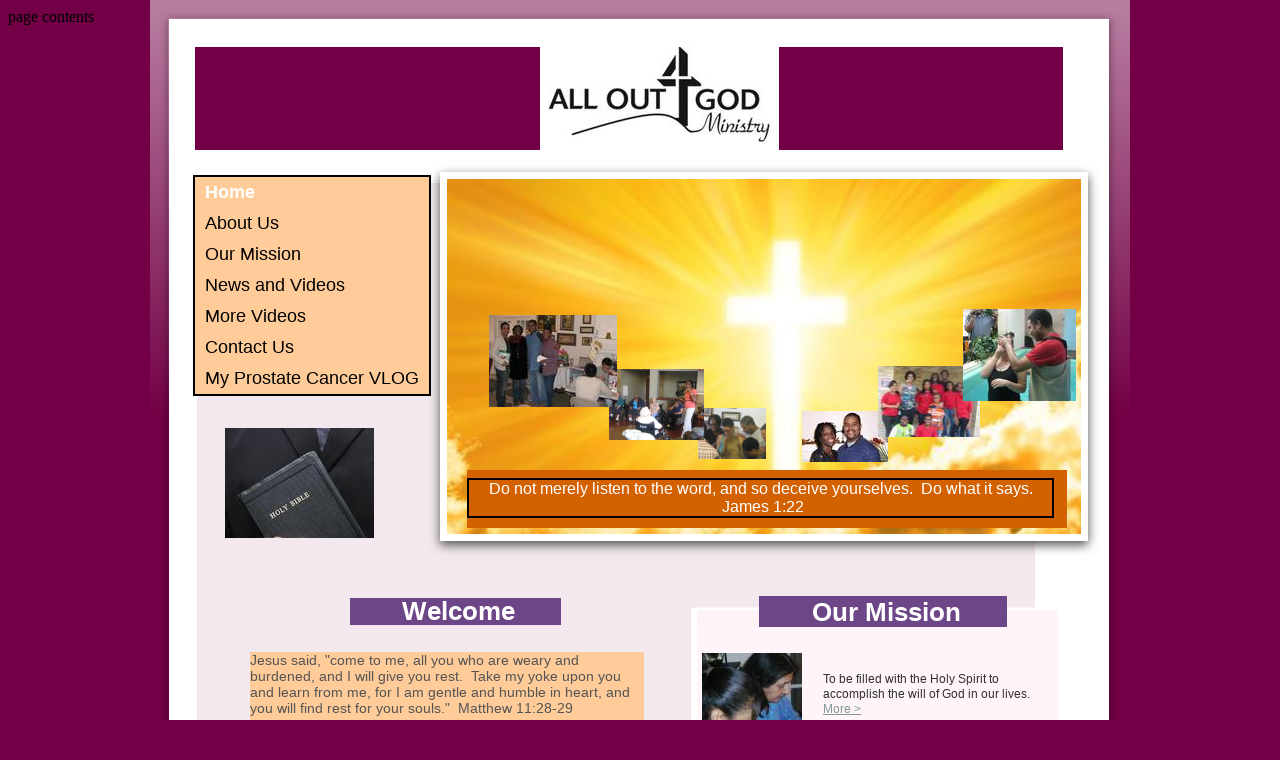

--- FILE ---
content_type: text/html
request_url: http://www.allout4god.org/
body_size: 7272
content:
<!DOCTYPE html>
<html xmlns:fb="http://www.facebook.com/2008/fbml">
	<head>
		<!-- <hs:metatags> -->
		<meta http-equiv="Content-Type" content="text/html; charset=UTF-8">
		<meta name="description" content="We are disciples of Jesus (the Christ) who encourage, and strengthen one another with our love for one another and by the word of God.  Jesus is Lord!">
		<meta name="generator" content="Homestead SiteBuilder">
		<!-- </hs:metatags> --><!-- <hs:headinclude> -->
		<link rel="stylesheet" href="/~master/master_css.css">
		<style type="text/css">
		#footer
		{
			font-family:Helvetica;
			font-size:11px;
			color:#ffffff;
			padding: 20px 0 10px;
		}
		#footer a
		{
			color:#ffffff;
			text-decoration: underline;
		}
		</style>
		<script src="/~site/javascript/jquery-1.4.2.min.js" type="text/javascript">
		</script>
		<script type="text/javascript">
			<!--
							
		var masterBottom = 1145;
		if (typeof jQuery != 'undefined') {
		$(document).ready(function(){
		  try{var footerTop = 0;var curPageBottom = 0;
		    if (typeof nPageBottom == 'undefined'){
		      $('div[id^="element"]').each(function(i){
		        var top = $(this).css('top');
		        var height = $(this).css('height');
		        top = parseInt(top.substring(0,top.length - 2));
		        height = parseInt(height.substring(0,height.length - 2));
		        if ((top + height) > curPageBottom){curPageBottom = top + height;}
		      });
		    }else{curPageBottom = nPageBottom;}
		    footerTop = masterBottom > curPageBottom ? masterBottom : curPageBottom;
		    $('#footer').css('top', footerTop + 'px');
		  }catch (e){$('#footer').hide();}
		});
		}


						//-->
		</script>
		
		<STYLE type="text/css">
			<!--
							.navBackgroundQuickSiteMain { background-image:url('/~media/elements/LayoutClipart/undefined'); background-position: undefined; background-repeat:no-repeat }
							.navBackgroundSelectedQuickSiteMain { background-image:url('/~media/elements/LayoutClipart/undefined'); background-position: undefined; background-repeat:no-repeat }
						-->
		</STYLE>
		<script type="text/javascript" src="/~site/Elements/HCUser_Forms_Submit/FormValidation.js">
		</script>
	<!-- </hs:headinclude> -->
		<html>
<head>
<meta name="google-site-verification" content="xgpwXbNDtJQo5ZX61ksIG8uTqNA_ax6UibZYpuNR_d4" />
<title> My title </title>
</head> 
<body>
page contents
</body>
</html>
		<!-- <hs:title> -->
		<title>All Out 4 God Ministry</title>
		<!-- </hs:title> -->
		<script type="text/javascript">
			<!--
						function reDo() {
						        top.location.reload();
						}
						if (navigator.appName == 'Netscape' && parseInt(navigator.appVersion) < 5) {
						        top.onresize = reDo;
						}
						dom=document.getElementById
					//-->
		</script>
		<script type="text/javascript">
			<!--
							document.cookie="USER_DEFAULT_EMAIL=9d24f3299d54c1967e9e1b61a502e74862616c2e6e6574";  
						
  var strRelativePagePath = "index.html".toLowerCase();
  
						
  var strRelativePathToRoot = "";
  



						//-->
		</script>
		<link rel="stylesheet" href="/~media/elements/Text/font_styles_ns4.css" type="text/css">
		<link rel="stylesheet" href="https://fonts.googleapis.com/css?family=Abril+Fatface|Allerta|Arvo|Bitter|Bree+Serif|Cabin|Cookie|Domine|Droid+Sans|Droid+Serif|Grand+Hotel|Josefin+Slab|Lato|Lobster|Lora|Merriweather|Monda|Montserrat|Offside|Old+Standard+TT|Open+Sans|Open+Sans+Condensed|Oswald|Playfair+Display|PT+Sans|PT+Serif|Raleway|Roboto|Roboto+Condensed|Roboto+Slab|Sanchez|Source+Sans+Pro|Tangerine|Ubuntu|Vollkorn|Yanone+Kaffeesatz" type="text/css">
		<style type="text/css">
			@import url(/~media/elements/Text/font_styles.css);
			div.lpxcenterpageouter { text-align: center; position: absolute; top: 0px; left: 0px; width: 100% }
		</style>
		<script type="text/javascript">
			<!--
							var unique_id = new Array();
			var form_name = new Array();
			var required = new Array();
			var req_message = new Array();

						//-->
		</script>
		<meta property="og:title" content="All Out 4 God Ministry">
		<meta property="og:url" content="https://allout4god.org/">
		<meta property="og:type" content="company">
		<meta property="og:site_name" content="">
		<meta property="fb:admins" content="10153967901424091">
		
		<script src="/~site/javascript/siteapps/plugins/jquery.simplemodal.js" type="text/javascript">
		</script>
		<link type='text/css' href='/~site/siteapps/css/simplemodaldefault.css' rel='stylesheet' media='screen' /><!--
			Photo Gallery Element based on Lightbox v2.03.3 &#xa9; 2006-2007 Lokesh Dhakar.
			
			For more information on Lightbox, visit:
			http://huddletogether.com/projects/lightbox2/
			
			Lightbox scripts licensed under the Creative Commons Attribution 2.5 License:
			http://creativecommons.org/licenses/by/2.5/
		--><script language="JavaScript" type="text/javascript" src="/~media/elements/PhotoGallery/js/prototype.js"></script><script language="JavaScript" type="text/javascript" src="/~media/elements/PhotoGallery/js/scriptaculous.js?load=effects"></script><script language="JavaScript" type="text/javascript" src="/~media/elements/PhotoGallery/js/lightbox.js"></script><link rel="stylesheet" href="/~media/elements/PhotoGallery/css/lightbox.css" type="text/css" media="screen" />
		<script src="/~site/siteapps/javascript/socialfoundation/siws/build/siws.min.js" type="text/javascript"></script>
		<script type="text/javascript">
			siws.init({u: "7801227", hid: "1759752875", cid: "2", pid: "1", host: "www.homestead.com"});
		</script>
		<script type="text/javascript">
			$(document).ready(function(){
				siws.launch({name: 'fb_like', root: '#element93', urlToLike: 'https://allout4god.org/', layoutStyle: 'standard', width: '264', showFaces: 'false', verb: 'like', colorScheme: 'light', font: 'lucida grande'});
			});
		</script>
		<script type="text/javascript" src="/~site/Elements/HCUser_Forms_Submit/FormValidation.js">
		</script>
	</head>
	<body onload="
		$(function($){$(&#39;#ContactUs-1&#39;).bind(&quot;click&quot;, function(e) {$.modal(&quot;&lt;div style=&#39;width:421px; height:450px;&#39;&gt;&lt;/div&gt;&quot;);$(&#39;#simplemodal-data&#39;).empty().append(&quot;&lt;iframe src=&#39;/~site/siteapps/contact.action?&amp;amp;FORM_TEMPLATE_NAME=ContactUs&amp;amp;HSID=1759752875&amp;amp;PAGE=index&amp;amp;PARTNER_ID=1&amp;amp;TO_ADDRESS=97558fd7b12b3d0ea9015474a5fe987d6f7267&amp;amp;CAPTCHA=true&#39; width=&#39;421&#39; height=&#39;450&#39; scrolling=&#39;no&#39; frameborder=0 style=&#39;background-repeat:no-repeat;&#39;&gt;&lt;/iframe&gt;&quot;);return false;});});" id="element1" onunload="" scroll="auto">
		<noscript>
			<img height="40" width="373" border="0" alt="" src="/~media/elements/shared/javascript_disabled.gif">
		</noscript>
		<div class="lpxcenterpageouter"><div class="lpxcenterpageinner"><!-- <hs:bodyinclude> --><!-- <hs:master15> --><div id="master15" style="position: absolute; width: 980px; height: 415px; z-index: 0;"><div style="overflow: hidden; height: 415px; width: 980px; border: 0px solid #52A8EC; border-radius: 0px; box-shadow: none;"><img height="415" width="980" style="display: block; border-radius: 0px;" title="" alt="" src="/files/MasterImages/1020_bg_gradient.png" /></div></div><!-- </hs:master15> --><!-- <hs:master16> --><div id="master16" style="position: absolute; top: 1px; width: 979px; height: 1002px; z-index: 1;"><div style="overflow: hidden; height: 1002px; width: 979px; border: 0px solid #52A8EC; border-radius: 0px; box-shadow: none;"><img height="1002" width="979" style="display: block; border-radius: 0px;" title="" alt="" src="/publishImages/~master~master~~master16.png" /></div></div><!-- </hs:master16> --><!-- <hs:master17> --><div id="master17" style="position: absolute; top: 19px; left: 19px; width: 940px; height: 1126px; z-index: 2;"><table cellspacing="0" border="0" cellpadding="0"><tr><td height="1126" bgcolor="#ffffff" width="940"><img height="1126" width="940" title="" alt="" style="display: block;" src="/~site/siteapps/shapes.action?CMD=GetRectangleGif&r=255&g=255&b=255"></td></tr></table></div><!-- </hs:master17> --><!-- <hs:master18> --><div id="master18" style="position: absolute; top: 47px; left: 45px; width: 868px; height: 103px; z-index: 3;"><table cellspacing="0" border="0" cellpadding="0"><tr><td height="103" bgcolor="#730046" width="868"><img height="103" width="868" title="" alt="" style="display: block;" src="/~site/siteapps/shapes.action?CMD=GetRectangleGif&r=115&g=0&b=70"></td></tr></table></div><!-- </hs:master18> --><!-- <hs:master7> --><div id="master7" style="position: absolute; top: 82px; left: 709px; width: 206px; height: 27px; z-index: 4;"><div style="font-size: 1px; line-height: 1px;" align="right"><font face="Helvetica, Arial, sans-serif" color="#ffffff" class="size18 Helvetica18"><br></font></div></div><!-- </hs:master7> --><!-- <hs:master19> --><div id="master19" style="position: absolute; top: 183px; left: 47px; width: 838px; height: 946px; z-index: 5;"><table cellspacing="0" border="0" cellpadding="0"><tr><td height="946" bgcolor="#f2e8ee" width="838"><img height="946" width="838" title="" alt="" style="display: block;" src="/~site/siteapps/shapes.action?CMD=GetRectangleGif&r=242&g=232&b=238"></td></tr></table></div><!-- </hs:master19> --><!-- <hs:master21> --><div id="master21" style="position: absolute; top: 47px; left: 390px; width: 239px; height: 104px; z-index: 6;"><div style="overflow: hidden; height: 104px; width: 239px; border: 0px solid #52A8EC; border-radius: 0px; box-shadow: none;"><img height="104" width="239" style="display: block; border-radius: 0px;" title="" alt="" src="/publishImages/~master~master~~master21.jpg" /></div></div><!-- </hs:master21> --><!-- <hs:master8> --><div id="master8" style="position: absolute; top: 175px; left: 43px; width: 238px; height: 221px; z-index: 7;"><div align="left"><SCRIPT type="text/javascript">var nav_element_id="master8";</SCRIPT><div id="nav_version" style="display:none;">1</div><SCRIPT TYPE="text/javascript" SRC="/~navs/QuickSiteMain.js"></SCRIPT><TABLE ID="ntb" CELLSPACING="0" BORDER="0" CELLPADDING="0"><TR HEIGHT="2" BGCOLOR="#000000"><TD HEIGHT="2" COLSPAN="3"><IMG style="display: block;" SRC="/tp.gif" HEIGHT="2" ALT=""></TD></TR><TR><TD WIDTH="2" BGCOLOR="#000000"><IMG style="display: block;" SRC="/tp.gif" HEIGHT="2" ALT=""></TD><TD><TABLE ID="ntb" CELLSPACING="0" CELLPADDING="0" BORDER="0"  BGCOLOR="#FFCC99"><TR id="vNavTR_Link_QuickSiteMain1"><TD ALIGN="left" VALIGN="MIDDLE" NOWRAP="NOWRAP" id="QuickSiteMain_Link1" style="cursor: pointer;cursor: hand;color:#000000;font-size: 1px; line-height: 1px;" onmouseover="doMouseChange(nav_QuickSiteMain,this,'1',true);" onmouseout="doMouseChange(nav_QuickSiteMain,this,'1',false);"><A HREF="/index.html" TARGET="_self" STYLE="text-decoration:none;" NAME="Home"><IMG style="display: block;" SRC="/tp.gif" WIDTH="1" HEIGHT="5.0" BORDER="0"><IMG SRC="/tp.gif" WIDTH="10" HEIGHT="1" BORDER="0"><FONT ID="QuickSiteMain_f1" FACE="Helvetica, Arial, sans-serif" CLASS="size14 Helvetica14" STYLE="color:#000000">Home</FONT><IMG SRC="/tp.gif" WIDTH="10" HEIGHT="1" BORDER="0"><IMG style="display: block;" SRC="/tp.gif" WIDTH="1" HEIGHT="5.0" BORDER="0"></A></TD></TR><TR id="vNavTR_Link_QuickSiteMain2"><TD ALIGN="left" VALIGN="MIDDLE" NOWRAP="NOWRAP" id="QuickSiteMain_Link2" style="cursor: pointer;cursor: hand;color:#000000;font-size: 1px; line-height: 1px;" onmouseover="doMouseChange(nav_QuickSiteMain,this,'2',true);" onmouseout="doMouseChange(nav_QuickSiteMain,this,'2',false);"><A HREF="/About-Us.html" TARGET="_self" STYLE="text-decoration:none;" NAME="About Us"><IMG style="display: block;" SRC="/tp.gif" WIDTH="1" HEIGHT="5.0" BORDER="0"><IMG SRC="/tp.gif" WIDTH="10" HEIGHT="1" BORDER="0"><FONT ID="QuickSiteMain_f2" FACE="Helvetica, Arial, sans-serif" CLASS="size14 Helvetica14" STYLE="color:#000000">About&nbsp;Us</FONT><IMG SRC="/tp.gif" WIDTH="10" HEIGHT="1" BORDER="0"><IMG style="display: block;" SRC="/tp.gif" WIDTH="1" HEIGHT="5.0" BORDER="0"></A></TD></TR><TR id="vNavTR_Link_QuickSiteMain3"><TD ALIGN="left" VALIGN="MIDDLE" NOWRAP="NOWRAP" id="QuickSiteMain_Link3" style="cursor: pointer;cursor: hand;color:#000000;font-size: 1px; line-height: 1px;" onmouseover="doMouseChange(nav_QuickSiteMain,this,'3',true);" onmouseout="doMouseChange(nav_QuickSiteMain,this,'3',false);"><A HREF="/our-mission.html" TARGET="_self" STYLE="text-decoration:none;" NAME="Our Mission"><IMG style="display: block;" SRC="/tp.gif" WIDTH="1" HEIGHT="5.0" BORDER="0"><IMG SRC="/tp.gif" WIDTH="10" HEIGHT="1" BORDER="0"><FONT ID="QuickSiteMain_f3" FACE="Helvetica, Arial, sans-serif" CLASS="size14 Helvetica14" STYLE="color:#000000">Our&nbsp;Mission</FONT><IMG SRC="/tp.gif" WIDTH="10" HEIGHT="1" BORDER="0"><IMG style="display: block;" SRC="/tp.gif" WIDTH="1" HEIGHT="5.0" BORDER="0"></A></TD></TR><TR id="vNavTR_Link_QuickSiteMain4"><TD ALIGN="left" VALIGN="MIDDLE" NOWRAP="NOWRAP" id="QuickSiteMain_Link4" style="cursor: pointer;cursor: hand;color:#000000;font-size: 1px; line-height: 1px;" onmouseover="doMouseChange(nav_QuickSiteMain,this,'4',true);" onmouseout="doMouseChange(nav_QuickSiteMain,this,'4',false);"><A HREF="/News-and-Videos.html" TARGET="_self" STYLE="text-decoration:none;" NAME="News and Videos"><IMG style="display: block;" SRC="/tp.gif" WIDTH="1" HEIGHT="5.0" BORDER="0"><IMG SRC="/tp.gif" WIDTH="10" HEIGHT="1" BORDER="0"><FONT ID="QuickSiteMain_f4" FACE="Helvetica, Arial, sans-serif" CLASS="size14 Helvetica14" STYLE="color:#000000">News&nbsp;and&nbsp;Videos</FONT><IMG SRC="/tp.gif" WIDTH="10" HEIGHT="1" BORDER="0"><IMG style="display: block;" SRC="/tp.gif" WIDTH="1" HEIGHT="5.0" BORDER="0"></A></TD></TR><TR id="vNavTR_Link_QuickSiteMain5"><TD ALIGN="left" VALIGN="MIDDLE" NOWRAP="NOWRAP" id="QuickSiteMain_Link5" style="cursor: pointer;cursor: hand;color:#000000;font-size: 1px; line-height: 1px;" onmouseover="doMouseChange(nav_QuickSiteMain,this,'5',true);" onmouseout="doMouseChange(nav_QuickSiteMain,this,'5',false);"><A HREF="/More-Videos.html" TARGET="_self" STYLE="text-decoration:none;" NAME="More Videos"><IMG style="display: block;" SRC="/tp.gif" WIDTH="1" HEIGHT="5.0" BORDER="0"><IMG SRC="/tp.gif" WIDTH="10" HEIGHT="1" BORDER="0"><FONT ID="QuickSiteMain_f5" FACE="Helvetica, Arial, sans-serif" CLASS="size14 Helvetica14" STYLE="color:#000000">More&nbsp;Videos</FONT><IMG SRC="/tp.gif" WIDTH="10" HEIGHT="1" BORDER="0"><IMG style="display: block;" SRC="/tp.gif" WIDTH="1" HEIGHT="5.0" BORDER="0"></A></TD></TR><TR id="vNavTR_Link_QuickSiteMain6"><TD ALIGN="left" VALIGN="MIDDLE" NOWRAP="NOWRAP" id="QuickSiteMain_Link6" style="cursor: pointer;cursor: hand;color:#000000;font-size: 1px; line-height: 1px;" onmouseover="doMouseChange(nav_QuickSiteMain,this,'6',true);" onmouseout="doMouseChange(nav_QuickSiteMain,this,'6',false);"><A HREF="/Contact-Us.html" TARGET="_self" STYLE="text-decoration:none;" NAME="Contact Us"><IMG style="display: block;" SRC="/tp.gif" WIDTH="1" HEIGHT="5.0" BORDER="0"><IMG SRC="/tp.gif" WIDTH="10" HEIGHT="1" BORDER="0"><FONT ID="QuickSiteMain_f6" FACE="Helvetica, Arial, sans-serif" CLASS="size14 Helvetica14" STYLE="color:#000000">Contact&nbsp;Us</FONT><IMG SRC="/tp.gif" WIDTH="10" HEIGHT="1" BORDER="0"><IMG style="display: block;" SRC="/tp.gif" WIDTH="1" HEIGHT="5.0" BORDER="0"></A></TD></TR><TR id="vNavTR_Link_QuickSiteMain7"><TD ALIGN="left" VALIGN="MIDDLE" NOWRAP="NOWRAP" id="QuickSiteMain_Link7" style="cursor: pointer;cursor: hand;color:#000000;font-size: 1px; line-height: 1px;" onmouseover="doMouseChange(nav_QuickSiteMain,this,'7',true);" onmouseout="doMouseChange(nav_QuickSiteMain,this,'7',false);"><A HREF="https://www.youtube.com/watch?v=39SzDDGAO3M&list=PLVouAYsQdoUaeMaH4Q5yCi5MoifTWcjAt&index=1" TARGET="_blank" STYLE="text-decoration:none;" NAME="My Prostate Cancer VLOG"><IMG style="display: block;" SRC="/tp.gif" WIDTH="1" HEIGHT="5.0" BORDER="0"><IMG SRC="/tp.gif" WIDTH="10" HEIGHT="1" BORDER="0"><FONT ID="QuickSiteMain_f7" FACE="Helvetica, Arial, sans-serif" CLASS="size14 Helvetica14" STYLE="color:#000000">My&nbsp;Prostate&nbsp;Cancer&nbsp;VLOG</FONT><IMG SRC="/tp.gif" WIDTH="10" HEIGHT="1" BORDER="0"><IMG style="display: block;" SRC="/tp.gif" WIDTH="1" HEIGHT="5.0" BORDER="0"></A></TD></TR></TABLE></TD><TD WIDTH="2" BGCOLOR="#000000"><IMG style="display: block;" SRC="/tp.gif" HEIGHT="2" ALT=""></TD></TR><TR HEIGHT="2" BGCOLOR="#000000"><TD HEIGHT="2" COLSPAN="3"><IMG style="display: block;" SRC="/tp.gif" HEIGHT="2" ALT=""></TD></TR></TABLE><BR/><script type="text/javascript">
	if(typeof(addMouseAndStyleSupportQuickSiteMain) == 'undefined' && typeof(nav_element_id) != 'undefined'){
		var elementDefnDiv = document.getElementById(nav_element_id);
		var tbWasIdentified = 'false';
		for(var i=0;i<elementDefnDiv.childNodes.length;i++){
			if(elementDefnDiv.childNodes[i].tagName == 'DIV') {
				var childDiv = elementDefnDiv.childNodes[i];
				for(var j=0;j<childDiv.childNodes.length;j++){
					if(childDiv.childNodes[j].tagName == 'TABLE' && childDiv.childNodes[j].id == 'ntb'){
						childDiv.childNodes[j].style.display='none';
						tbWasIdentified = 'true';
					}
					if(tbWasIdentified == 'true'){
						break;
					}
				}
			}
			if(tbWasIdentified == 'true'){
				break;
			}
		}
	} else {
		addMouseAndStyleSupportQuickSiteMain(nav_QuickSiteMain);
	}
</script></div></div><!-- </hs:master8> --><!-- <hs:footer> --><div id="footer" style="position:absolute; top: 1500px; left: 0px; width: 980px; text-align: center;"><span>Website Designed<script src="/~globals/footer.js" type="text/javascript"></script> at Homestead&#153; <a target="_blank" href="https://www.homestead.com/">Create a Website</a> and <a target="_blank" href="https://listings.homestead.com">List Your Business</a></span></div><!-- </hs:footer> --><!-- </hs:bodyinclude> --><!-- <hs:element90> --><div id="element90" style="position: absolute; top: 940px; left: 105px; width: 384px; height: 93px; z-index: 1000;"><table cellspacing="0" border="0" cellpadding="0"><tr><td height="93" bgcolor="#FFCC99" width="384"><img height="93" width="384" title="" alt="" style="display: block;" src="/~site/siteapps/shapes.action?CMD=GetRectangleGif&r=255&g=204&b=153"></td></tr></table></div><!-- </hs:element90> --><!-- <hs:element68> --><div id="element68" style="position: absolute; top: 172px; left: 290px; width: 648px; height: 369px; z-index: 1001;"><div style="overflow: hidden; height: 355px; width: 634px; border: 7px solid #FFFFFF; border-radius: 0px; box-shadow: 0px 4px 10px #505050;"><img height="355" width="634" style="display: block; border-radius: 0px;" title="" alt="" src="publishImages/index~~element68.jpg" /></div></div><!-- </hs:element68> --><!-- <hs:element70> --><div id="element70" style="position: absolute; top: 470px; left: 317px; width: 600px; height: 58px; z-index: 1002;"><table cellspacing="0" border="0" cellpadding="0"><tr><td height="58" bgcolor="#D36100" width="600"><img height="58" width="600" title="" alt="" style="display: block;" src="/~site/siteapps/shapes.action?CMD=GetRectangleGif&r=211&g=97&b=0"></td></tr></table></div><!-- </hs:element70> --><!-- <hs:element71> --><div id="element71" style="position: absolute; top: 478px; left: 317px; width: 587px; height: 40px; z-index: 1003;"><div style="height: 36px; padding: 0px; border-width: 2px; border-color: #000000; border-style: solid; background-color: transparent;"><div style="font-size: 1px; line-height: 1px;" align="center"><font face="Helvetica, Arial, sans-serif" color="#ffffff" class="size12 Helvetica12">Do not merely listen to the word, and so deceive yourselves.  Do what it says.  James 1:22<br></font></div></div></div><!-- </hs:element71> --><!-- <hs:element73> --><div id="element73" style="position: absolute; top: 652px; left: 100px; width: 394px; height: 192px; z-index: 1004;"><div style="height: 192px; padding: 0px; border-width: 0px; border-color: #000000; border-style: solid; background-color: #FFCC99;"><div style="font-size: 1px; line-height: 1px;"><font face="Helvetica, Arial, sans-serif" color="#555555" class="size11 Helvetica11">Jesus said, &quot;come to me, all you who are weary and burdened, and I will give you rest.  Take my yoke upon you and learn from me, for I am gentle and humble in heart, and you will find rest for your souls.&quot;  Matthew 11:28-29<br></font></div><div style="font-size: 1px; line-height: 1px;"><font face="Helvetica, Arial, sans-serif" color="#555555" class="size11 Helvetica11"><br></font></div><div style="font-size: 1px; line-height: 1px;"><font face="Helvetica, Arial, sans-serif" color="#555555" class="size11 Helvetica11">Jesus can save, heal, deliver, and set you free from the bondage of sin.  Jesus is the way, the truth, and the life.  No one can comes to the Father (God) but through Him (Jesus). John 14:6<br></font></div><div style="font-size: 1px; line-height: 1px;"><font face="Helvetica, Arial, sans-serif" color="#555555" class="size11 Helvetica11"><br></font></div><div style="font-size: 1px; line-height: 1px;"><font face="Helvetica, Arial, sans-serif" color="#555555" class="size11 Helvetica11">If you are in need of prayer, salvation, and deliverance, get in touch with us.  Jesus is the way!​<br></font></div></div></div><!-- </hs:element73> --><!-- <hs:element74> --><div id="element74" style="position: absolute; top: 608px; left: 541px; width: 372px; height: 380px; z-index: 1005;"><table cellspacing="0" border="0" cellpadding="0"><tr><td height="380" bgcolor="#ffffff" width="372"><img height="380" width="372" title="" alt="" style="display: block;" src="/~site/siteapps/shapes.action?CMD=GetRectangleGif&r=255&g=255&b=255"></td></tr></table></div><!-- </hs:element74> --><!-- <hs:element76> --><div id="element76" style="position: absolute; top: 610px; left: 547px; width: 361px; height: 373px; z-index: 1006;"><table cellspacing="0" border="0" cellpadding="0"><tr><td height="373" bgcolor="#feeaf3" width="361"><img height="373" width="361" title="" alt="" style="display: block;" src="/~site/siteapps/shapes.action?CMD=GetRectangleGif&r=254&g=234&b=243"></td></tr></table></div><!-- </hs:element76> --><!-- <hs:element75> --><div id="element75" style="position: absolute; top: 607px; left: 544px; width: 367px; height: 374px; z-index: 1007;"><div style="overflow: hidden; height: 374px; width: 367px; border: 0px solid #52A8EC; border-radius: 0px; box-shadow: none;"><img height="374" width="367" style="display: block; border-radius: 0px;" title="" alt="" src="publishImages/index~~element75.png" /></div></div><!-- </hs:element75> --><!-- <hs:element77> --><div id="element77" style="position: absolute; top: 596px; left: 609px; width: 248px; height: 31px; z-index: 1008;"><table cellspacing="0" border="0" cellpadding="0"><tr><td height="31" bgcolor="#6C4687" width="248"><img height="31" width="248" title="" alt="" style="display: block;" src="/~site/siteapps/shapes.action?CMD=GetRectangleGif&r=108&g=70&b=135"></td></tr></table></div><!-- </hs:element77> --><!-- <hs:element79> --><div id="element79" style="position: absolute; top: 597px; left: 656px; width: 161px; height: 31px; z-index: 1009;"><div style="font-size: 1px; line-height: 1px;" align="center"><font face="Helvetica, Arial, sans-serif" color="#ffffff" class="size20 Helvetica20"><b>Our Mission</b><br></font></div></div><!-- </hs:element79> --><!-- <hs:element80> --><div id="element80" style="position: absolute; top: 965px; left: 229px; width: 124px; height: 44px; z-index: 1010;"><a id="ContactUs-1" href="#ContactUs-1ContactUs" rel="nofollow"><img height="44" width="124" style="display:block" border="0" alt="Contact Us" src="publishImages/index~~element80.png"><input value="CMDContactButton" name="CMD" type="hidden"><input value="ContactUs" name="SUB_CMD" type="hidden"></a></div><!-- </hs:element80> --><!-- <hs:element81> --><div id="element81" style="position: absolute; top: 879px; left: 101px; width: 394px; height: 19px; z-index: 1011;"><div style="height: 19px; padding: 0px; border-width: 0px; border-color: #F4CE53; border-style: solid; background-color: #E8B900;"><div style="font-size: 1px; line-height: 1px;" align="center"><font face="Helvetica, Arial, sans-serif" color="#555555" class="size12 Helvetica12"><b>Contact us today!  Now is the day of salvation!</b><br></font></div></div></div><!-- </hs:element81> --><!-- <hs:element83> --><div id="element83" style="position: absolute; top: 650px; left: 549px; width: 106px; height: 318px; z-index: 1012;"><a title="" id="font-family:Helvetica; color:#000000;" rel="lightbox[element83]" href="SANY0429.JPG"><div class="photoGalleryImageStageContainer" style="float: left; width: 100px; height: 100px; margin: 3px 3px;"><img title="" alt="" src="publishImages/index~~element83~~24.JPG" border="0"></div></a><a title="" id="font-family:Helvetica; color:#000000;" rel="lightbox[element83]" href="cross.jpg"><div class="photoGalleryImageStageContainer" style="float: left; width: 100px; height: 100px; margin: 3px 3px;"><img title="" alt="" src="publishImages/index~~element83~~25.jpg" border="0"></div></a><a title="" id="font-family:Helvetica; color:#000000;" rel="lightbox[element83]" href="coleman_wedding.jpg"><div class="photoGalleryImageStageContainer" style="float: left; width: 100px; height: 100px; margin: 3px 3px;"><img title="" alt="" src="publishImages/index~~element83~~26.jpg" border="0"></div></a></div><!-- </hs:element83> --><!-- <hs:element84> --><div id="element84" style="position: absolute; top: 672px; left: 673px; width: 214px; height: 67px; z-index: 1013;"><div style="font-size: 1px; line-height: 1px;"><font face="Helvetica, Arial, sans-serif" color="#333333" class="size9 Helvetica9">To be filled with the Holy Spirit to accomplish the will of God in our lives.<br></font></div><div style="font-size: 1px; line-height: 1px;"><font face="Helvetica, Arial, sans-serif" color="#333333" class="size9 Helvetica9"><a target="_self" href="Our-Mission.html">More &gt;</a><br></font></div></div><!-- </hs:element84> --><!-- <hs:element85> --><div id="element85" style="position: absolute; top: 769px; left: 674px; width: 214px; height: 60px; z-index: 1014;"><div style="font-size: 1px; line-height: 1px;"><font face="Helvetica, Arial, sans-serif" color="#333333" class="size9 Helvetica9"><a target="_self" href="Our-Mission.html"></a></font><font face="Helvetica, Arial, sans-serif" color="#333333" class="size9 Helvetica9">To recognize and overcome strongholds by destroying the works of the devil. <br></font></div><div style="font-size: 1px; line-height: 1px;"><font face="Helvetica, Arial, sans-serif" color="#333333" class="size9 Helvetica9"><a target="_self" href="Our-Mission.html">More &gt;</a><br></font></div></div><!-- </hs:element85> --><!-- <hs:element86> --><div id="element86" style="position: absolute; top: 881px; left: 676px; width: 214px; height: 67px; z-index: 1015;"><div style="font-size: 1px; line-height: 1px;"><font face="Helvetica, Arial, sans-serif" color="#333333" class="size9 Helvetica9">To make disciples of Jesus and live victoriously in the Kingdom of God because we are not of this world.<br></font></div><div style="font-size: 1px; line-height: 1px;"><font face="Helvetica, Arial, sans-serif" color="#333333" class="size9 Helvetica9"><a target="_self" href="Our-Mission.html">More &gt;</a><br></font></div></div><!-- </hs:element86> --><!-- <hs:element93> --><div id="element93" style="position: absolute; top: 1071px; left: 376px; width: 264px; height: 50px; z-index: 1016;"></div><!-- </hs:element93> --><!-- <hs:element96> --><div id="element96" style="position: absolute; top: 1009px; left: 555px; width: 333px; height: 16px; z-index: 1017;"><div style="height: 16px; padding: 0px; border-width: 0px; border-color: #000000; border-style: solid; background-color: #710F4B;"><div style="font-size: 1px; line-height: 1px;" align="center"><font face="Helvetica, Arial, sans-serif" color="#ffffff" class="size11 Helvetica11"><b><i><a target="_blank" href="http://www.allout4god.org/Lessons-And-Sermon-Notes.html">CLICK FOR LESSONS AND SERMON NOTES</a></i></b><br></font></div></div></div><!-- </hs:element96> --><!-- <hs:element97> --><div id="element97" style="position: absolute; top: 408px; left: 548px; width: 68px; height: 51px; z-index: 1018;"><div style="overflow: hidden; height: 51px; width: 68px; border: 0px solid #52A8EC; border-radius: 0px; box-shadow: none;"><img height="51" width="68" style="display: block; border-radius: 0px;" title="" alt="" src="IMG_5142.JPG" /></div></div><!-- </hs:element97> --><!-- <hs:element98> --><div id="element98" style="position: absolute; top: 369px; left: 459px; width: 95px; height: 71px; z-index: 1019;"><div style="overflow: hidden; height: 71px; width: 95px; border: 0px solid #52A8EC; border-radius: 0px; box-shadow: none;"><img height="71" width="95" style="display: block; border-radius: 0px;" title="" alt="" src="IMG_5117.JPG" /></div></div><!-- </hs:element98> --><!-- <hs:element100> --><div id="element100" style="position: absolute; top: 315px; left: 339px; width: 128px; height: 92px; z-index: 1020;"><div style="overflow: hidden; height: 92px; width: 128px; border: 0px solid #52A8EC; border-radius: 0px; box-shadow: none;"><img height="92" width="128" style="display: block; border-radius: 0px;" title="" alt="" src="publishImages/index~~element100.JPG" /></div></div><!-- </hs:element100> --><!-- <hs:element99> --><div id="element99" style="position: absolute; top: 428px; left: 75px; width: 149px; height: 110px; z-index: 1021;"><div style="overflow: hidden; height: 110px; width: 149px; border: 0px solid #52A8EC; border-radius: 0px; box-shadow: none;"><img height="110" width="149" style="display: block; border-radius: 0px;" title="" alt="" src="publishImages/index~~element99.jpg" /></div></div><!-- </hs:element99> --><!-- <hs:element101> --><div id="element101" style="position: absolute; top: 411px; left: 652px; width: 86px; height: 51px; z-index: 1022;"><div style="overflow: hidden; height: 51px; width: 86px; border: 0px solid #52A8EC; border-radius: 0px; box-shadow: none;"><img height="51" width="86" style="display: block; border-radius: 0px;" title="" alt="" src="publishImages/index~~element101.JPG" /></div></div><!-- </hs:element101> --><!-- <hs:element102> --><div id="element102" style="position: absolute; top: 366px; left: 728px; width: 102px; height: 71px; z-index: 1023;"><div style="overflow: hidden; height: 71px; width: 102px; border: 0px solid #52A8EC; border-radius: 0px; box-shadow: none;"><img height="71" width="102" style="display: block; border-radius: 0px;" title="" alt="" src="publishImages/index~~element102.JPG" /></div></div><!-- </hs:element102> --><!-- <hs:element105> --><div id="element105" style="position: absolute; top: 598px; left: 200px; width: 211px; height: 27px; z-index: 1024;"><table cellspacing="0" border="0" cellpadding="0"><tr><td height="27" bgcolor="#6C4687" width="211"><img height="27" width="211" title="" alt="" style="display: block;" src="/~site/siteapps/shapes.action?CMD=GetRectangleGif&r=108&g=70&b=135"></td></tr></table></div><!-- </hs:element105> --><!-- <hs:element103> --><div id="element103" style="position: absolute; top: 309px; left: 813px; width: 113px; height: 92px; z-index: 1025;"><div style="overflow: hidden; height: 92px; width: 113px; border: 0px solid #52A8EC; border-radius: 0px; box-shadow: none;"><img height="92" width="113" style="display: block; border-radius: 0px;" title="" alt="" src="publishImages/index~~element103.JPG" /></div></div><!-- </hs:element103> --><!-- <hs:element72> --><div id="element72" style="position: absolute; top: 596px; left: 223px; width: 170px; height: 31px; z-index: 1026;"><div style="font-size: 1px; line-height: 1px;" align="center"><font face="Helvetica, Arial, sans-serif" color="#FFFFFF" class="size20 Helvetica20"><b>Welcome</b><br></font></div></div><!-- </hs:element72> --></div></div>
		<script type="text/javascript">
		var nPageBottom = 1121;</script>
		<!-- <hs:realtracker> -->
		<script type="text/javascript">
			var user='1759752875',pp='index',
			to=-360,cl=1,id='',r='https://web4.realtracker.com/';
		</script>
		<script src="/~site/Scripts_ExternalRedirect/ExternalRedirect.dll?CMD=CMDGetJavaScript&H_SITEID=RTK3&H_AltURL=%2F~site%2FRealTracker%2Fibc90006.js&HSGOTOURL=https%3A%2F%2Fweb4.realtracker.com%2Fnetpoll%2Fjs%2Fibc90006.js" type="text/javascript">
		</script>
		<noscript>
			<img height="1" width="1" border="0" alt="" src="/~site/Scripts_ExternalRedirect/ExternalRedirect.dll?CMD=CMDGetGif&H_SITEID=RTK4&H_AltURL=%2F~site%2Ftp.gif&H_HSGOTOURL=https%3A%2F%2Fweb4.realtracker.com%2Fnetpoll%2Fimulti.asp%3Fuser%3D1759752875%26pn%3D90006%26pp%3Dindex%26js%3D0%26b%3D0%26to%3D-360">
		</noscript>
		<!-- </hs:realtracker> -->
	</body>
</html>


--- FILE ---
content_type: text/html;charset=ISO-8859-1
request_url: http://www.allout4god.org/~site/siteapps/likePublished.action?u=7801227&hid=1759752875&cid=2&pid=1&page=companyDialog&urlToLike=https://allout4god.org/&layoutStyle=standard&width=264&showFaces=false&verb=like&colorScheme=light&font=lucida%20grande
body_size: 521
content:



<div id="fb-root"></div>
<img src="/~site/siteapps/assets/images/socialfoundation/empty.png" onload="siws.Utils.loadScript('https://connect.facebook.net/en_US/all.js#appId=282266098455273&amp;xfbml=1'); parentNode.removeChild(this);" />
</script><fb:like href="https://allout4god.org/" send="false" width="264" show_faces="false" layout="standard" font="lucida grande" action="like" colorscheme="light"></fb:like>


--- FILE ---
content_type: text/css
request_url: http://www.allout4god.org/~master/master_css.css
body_size: 176
content:
body {background-color:#730046;}
a {color: #859797;}
a:visited {color: #859797;}
div.lpxcenterpageinner { position: relative; margin: 0 auto; text-align: left; width: 980px; }


--- FILE ---
content_type: application/javascript
request_url: http://www.allout4god.org/~globals/footer.js
body_size: 206
content:
// footer.js
// stores the name to put into the footer copyright
var addCopyright = true;
var footerName = "All Out 4 God Ministry";
if (addCopyright)
document.write(" by " + footerName + " &#169; 2025 ");


--- FILE ---
content_type: application/javascript
request_url: http://www.allout4god.org/~navs/QuickSiteMain.js
body_size: 4488
content:
var nav_QuickSiteMain = new Object();

nav_QuickSiteMain.accentColor="Black";
nav_QuickSiteMain.accentStyle="Square";
nav_QuickSiteMain.accentType="none";
nav_QuickSiteMain.background="#FFCC99";
nav_QuickSiteMain.basicButton="Gray";
nav_QuickSiteMain.basicTab="White";
nav_QuickSiteMain.bold="false";
nav_QuickSiteMain.border="#000000";
nav_QuickSiteMain.brightButton="Chicky";
nav_QuickSiteMain.buttonCategory="basic";
nav_QuickSiteMain.darkButton="Basic_Black";
nav_QuickSiteMain.dirty="false";
nav_QuickSiteMain.funButton="Arts_and_Crafts";
nav_QuickSiteMain.graphicMouseover="false";
nav_QuickSiteMain.graphicSelected="false";
nav_QuickSiteMain.hasLinks="true";
nav_QuickSiteMain.height="221";
nav_QuickSiteMain.holidayButton="Christmas_Ornaments";
nav_QuickSiteMain.horizontalSpacing="40";
nav_QuickSiteMain.horizontalWrap="10";
nav_QuickSiteMain.imageHeight="31";
nav_QuickSiteMain.imageWidth="114";
nav_QuickSiteMain.importedImage="";
nav_QuickSiteMain.importedImageMouseOver="";
nav_QuickSiteMain.importedImageSelected="";
nav_QuickSiteMain.italic="false";
nav_QuickSiteMain.justification="left";
nav_QuickSiteMain.lineColor="#000000";
nav_QuickSiteMain.lineWidth="2";
nav_QuickSiteMain.localPreview="false";
nav_QuickSiteMain.modernButton="Basic_Black";
nav_QuickSiteMain.mouseoverBgcolor="";
nav_QuickSiteMain.mouseoverBold="true";
nav_QuickSiteMain.mouseoverEffect="true";
nav_QuickSiteMain.mouseoverItalic="false";
nav_QuickSiteMain.mouseoverTextcolor="#ffffff";
nav_QuickSiteMain.mouseoverUnderline="false";
nav_QuickSiteMain.navID="nav_QuickSiteMain";
nav_QuickSiteMain.numLinks="7";
nav_QuickSiteMain.orientation="vertical";
nav_QuickSiteMain.selectedBgcolor="";
nav_QuickSiteMain.selectedBold="true";
nav_QuickSiteMain.selectedEffect="true";
nav_QuickSiteMain.selectedItalic="false";
nav_QuickSiteMain.selectedTextcolor="#ffffff";
nav_QuickSiteMain.selectedUnderline="false";
nav_QuickSiteMain.shinyButton="Shiny_Aqua";
nav_QuickSiteMain.simpleButton="Autumn_Leaves";
nav_QuickSiteMain.sophisticatedButton="Antique";
nav_QuickSiteMain.squareTab="Camel";
nav_QuickSiteMain.style="text";
nav_QuickSiteMain.tabCategory="basic";
nav_QuickSiteMain.textColor="#000000";
nav_QuickSiteMain.textFont="Helvetica";
nav_QuickSiteMain.textSize="14";
nav_QuickSiteMain.texturedButton="Brick";
nav_QuickSiteMain.type="Navigation";
nav_QuickSiteMain.underline="false";
nav_QuickSiteMain.version="5";
nav_QuickSiteMain.verticalSpacing="10";
nav_QuickSiteMain.width="238";

nav_QuickSiteMain.navName = "QuickSiteMain";
nav_QuickSiteMain.imagePath = "null";
nav_QuickSiteMain.selectedImagePath = "/~media/elements/LayoutClipart/";
nav_QuickSiteMain.mouseOverImagePath = "/~media/elements/LayoutClipart/";
nav_QuickSiteMain.imageWidth = "16";
nav_QuickSiteMain.imageHeight = "16";
nav_QuickSiteMain.fontClass = "size14 Helvetica14";
nav_QuickSiteMain.fontFace = "Helvetica, Arial, sans-serif";


var baseHref = '';
// this will only work if getElementsByTagName works
if (document.getElementsByTagName)
{
    // this will only work if we can find a base tag
    var base = document.getElementsByTagName('base');
    // Verify that the base object exists
    if (base && base.length > 0)
    {
        // if you don't specify a base href, href comes back as undefined
        if (base[0].href != undefined)
        {
            // get the base href
            baseHref = base[0].href;
            // add a trailing slash if base href doesn't already have one
            if (baseHref != '' && baseHref.charAt(baseHref.length - 1) != '/')
            {
                baseHref += '/';
            }
        }
    }
}


nav_QuickSiteMain.links=new Array(7);
var nav_QuickSiteMain_Link1 = new Object();
nav_QuickSiteMain_Link1.type = "existing";
nav_QuickSiteMain_Link1.displayName = "Home";
nav_QuickSiteMain_Link1.linkWindow = "_self";
nav_QuickSiteMain_Link1.linkValue = "index.html";
nav_QuickSiteMain_Link1.linkIndex = "1";
nav_QuickSiteMain.links[0] = nav_QuickSiteMain_Link1;
var nav_QuickSiteMain_Link2 = new Object();
nav_QuickSiteMain_Link2.type = "existing";
nav_QuickSiteMain_Link2.displayName = "About Us";
nav_QuickSiteMain_Link2.linkWindow = "_self";
nav_QuickSiteMain_Link2.linkValue = "About-Us.html";
nav_QuickSiteMain_Link2.linkIndex = "2";
nav_QuickSiteMain.links[1] = nav_QuickSiteMain_Link2;
var nav_QuickSiteMain_Link3 = new Object();
nav_QuickSiteMain_Link3.type = "existing";
nav_QuickSiteMain_Link3.displayName = "Our Mission";
nav_QuickSiteMain_Link3.linkWindow = "_self";
nav_QuickSiteMain_Link3.linkValue = "our-mission.html";
nav_QuickSiteMain_Link3.linkIndex = "3";
nav_QuickSiteMain.links[2] = nav_QuickSiteMain_Link3;
var nav_QuickSiteMain_Link4 = new Object();
nav_QuickSiteMain_Link4.type = "existing";
nav_QuickSiteMain_Link4.displayName = "News and Videos";
nav_QuickSiteMain_Link4.linkWindow = "_self";
nav_QuickSiteMain_Link4.linkValue = "News-and-Videos.html";
nav_QuickSiteMain_Link4.linkIndex = "4";
nav_QuickSiteMain.links[3] = nav_QuickSiteMain_Link4;
var nav_QuickSiteMain_Link5 = new Object();
nav_QuickSiteMain_Link5.type = "existing";
nav_QuickSiteMain_Link5.displayName = "More Videos";
nav_QuickSiteMain_Link5.linkWindow = "_self";
nav_QuickSiteMain_Link5.linkValue = "More-Videos.html";
nav_QuickSiteMain_Link5.linkIndex = "5";
nav_QuickSiteMain.links[4] = nav_QuickSiteMain_Link5;
var nav_QuickSiteMain_Link6 = new Object();
nav_QuickSiteMain_Link6.type = "existing";
nav_QuickSiteMain_Link6.displayName = "Contact Us";
nav_QuickSiteMain_Link6.linkWindow = "_self";
nav_QuickSiteMain_Link6.linkValue = "Contact-Us.html";
nav_QuickSiteMain_Link6.linkIndex = "6";
nav_QuickSiteMain.links[5] = nav_QuickSiteMain_Link6;
var nav_QuickSiteMain_Link7 = new Object();
nav_QuickSiteMain_Link7.type = "url";
nav_QuickSiteMain_Link7.displayName = "My Prostate Cancer VLOG";
nav_QuickSiteMain_Link7.linkWindow = "_blank";
nav_QuickSiteMain_Link7.linkValue = "https:\/\/www.youtube.com\/watch?v=39SzDDGAO3M&list=PLVouAYsQdoUaeMaH4Q5yCi5MoifTWcjAt&index=1";
nav_QuickSiteMain_Link7.linkIndex = "7";
nav_QuickSiteMain.links[6] = nav_QuickSiteMain_Link7;
function backgroundMouseOn(tdElement, newColor)
{
	if(tdElement != null) {
		tdElement.oldBGColor = tdElement.style.backgroundColor;
		tdElement.style.backgroundColor = newColor;
	}
}
function backgroundMouseOff(tdElement)
{
	if(tdElement != null) {
		tdElement.style.backgroundColor = tdElement.oldBGColor;
	}
} 

function doMouseChange(Navigation,tdElement,linkIndex,bisMouseOver) {
	if (Navigation.mouseoverEffect != 'true') {
		return;
	}	
	var link = Navigation.links[linkIndex-1];
	var bIsCurrentPage = isCurrentPage(link);
	var bShowMouseoverBg = !(bIsCurrentPage
			&& 'true' == Navigation.selectedEffect && Navigation.selectedBgcolor);
	var fontElement = getLinkFontElement(tdElement);
	if(fontElement != null) {
		doFontChange(Navigation,fontElement,bIsCurrentPage,bisMouseOver);
	}
	
	if (Navigation.mouseoverBgcolor && bShowMouseoverBg) {
		if(bisMouseOver) {
			backgroundMouseOn(tdElement,Navigation.mouseoverBgcolor);
		} else {
			backgroundMouseOff(tdElement);
		}
	}
}
function addStyle(Navigation, Link, tdElement,vNavTrElement) {
	if (tdElement == null) {
		return;
	}
	var strFontColor = Navigation.textColor;
	if ('true' == Navigation.selectedEffect) {
		if (Navigation.selectedTextcolor) {
			strFontColor = Navigation.selectedTextcolor;
		}
		if (Navigation.selectedBgcolor) {
			if (Navigation.orientation == 'horizontal') {
				tdElement.style.backgroundColor = Navigation.selectedBgcolor;
			} else {
				if (vNavTrElement != null) {
					vNavTrElement.style.backgroundColor = Navigation.selectedBgcolor;
				}
			}
		}
	}
	var fontElement = getLinkFontElement(tdElement);
	if (fontElement != null) {
		fontElement.style.color = strFontColor;
	}
	tdElement.style.color = strFontColor;
	if ('true' == Navigation.selectedEffect) {
		if ('true' == Navigation.selectedBold) {
			tdElement.style.fontWeight = "bold";
		}
		if ('true' == Navigation.selectedItalic) {
			tdElement.style.fontStyle = "italic";
		}
		if ('true' == Navigation.selectedUnderline) {
			tdElement.style.textDecoration = "underline";
		}
	}
}

// Combined escape html and javascript
function escapeHtmlInlineScript(s, escapeSingleQuotes, escapeDoubleQuotes){
	return htmlEncode(escapeScript(s, escapeSingleQuotes, escapeDoubleQuotes));
}

function htmlEncode(s){
	if (typeof(s) != "string") return "";
	
	var result = "";
	for (var i = 0; i < s.length; i++) {
		var ch = s.charAt(i);
		switch (ch) {
		case '<':
			result += "&lt;";
			break;
		case '>':
			result += "&gt;";
			break;
		case '&':
			result += "&amp;";
			break;
		case '"':
			result += "&quot;";
			break;
		case "'":
			result += "&#39;";
			break;
		default:
			result += ch;
		}
	}
	return result;
}

/* escapes slashes and quotes. the default is to escape quotes,
 * but this can be turned off.
 * this function is used for javascript and also for escaping urls
 * within background-image css.	 
 */
function escapeScript(s, escapeSingleQuotes, escapeDoubleQuotes){
	if (typeof(s) != "string") return "";
	
	var result = "";
	for (var i = 0; i < s.length; i++) {
		var ch = s.charAt(i);
		switch (ch) {
		case '\'':
			if (escapeSingleQuotes == null || escapeSingleQuotes)
				result += "\\\'";
			break;
		case '\"':
			if (escapeDoubleQuotes == null || escapeDoubleQuotes)
				result += "\\\"";
			break;
		case '\\':
			result += "\\\\";
			break;
		default:
			result += ch;
		}
	}
	return result;
}

//
// This .js file includes utility functions used by both graphical and text navs
// in their rendering.  User pages including a nav element will import this file, along
// with TextNavigation.js and GraphicNavigation.js.  The functions within will
// be called by the [navname].js file generated at publish time.

function fixLinkValue(Link)
{
	if(Link.type!='existing')
	{
		return Link.linkValue;
	}
	else
	{
		return baseHref + strRelativePathToRoot + Link.linkValue;
	}
}

function isCurrentPage(Link)
{
	if(Link.type!='existing')
	{
		return false;
	}
	var strLinkValue = Link.linkValue.toLowerCase();
	return (strRelativePagePath == strLinkValue);
}

function toggleOnMouseChange(fontElement,newColor, bold, underline, italic)
{
	if(fontElement == null) {
		return;
	}
	if(newColor)
	{
		fontElement.style.color=newColor;
	}
	fontElement.style.fontWeight = (bold=='true' ? 'bold' : 'normal');
	fontElement.style.textDecoration = (underline=='true' ? 'underline' : 'none');
	fontElement.style.fontStyle = (italic=='true' ? 'italic' : 'normal');

}

function doFontChange(Navigation,fontElement,bIsCurrentPage,bisMouseOver) {
	if(fontElement == null) {
		return;
	}
	var textColor;
	var baseTextColor = Navigation.textColor;
	var bold;
	var baseBold = Navigation.bold;
	var underline;
	var baseUnderline = Navigation.underline;
	var italic;
	var baseItalic = Navigation.italic;
	if (bIsCurrentPage && 'true' == Navigation.selectedEffect) {
		textColor = Navigation.selectedTextcolor ? Navigation.selectedTextcolor
				: (Navigation.mouseoverTextColor ? Navigation.mouseoverTextcolor
						: Navigation.textColor);
		baseTextColor = Navigation.selectedTextcolor ? Navigation.selectedTextcolor
				: Navigation.textColor;
		baseBold = bold = Navigation.selectedBold;
		baseUnderline = underline = Navigation.selectedUnderline;
		baseItalic = italic = Navigation.selectedItalic;
	} else {
		textColor = Navigation.mouseoverTextcolor ? Navigation.mouseoverTextcolor
				: Navigation.textColor;
		bold = Navigation.mouseoverBold;
		underline = Navigation.mouseoverUnderline;
		italic = Navigation.mouseoverItalic;
	}
	
	if(bisMouseOver) {
		toggleOnMouseChange(fontElement,textColor,bold,underline,italic);
	} else {
		toggleOnMouseChange(fontElement,baseTextColor,baseBold,baseUnderline,baseItalic);
	}
	

}

function addMouseAndStyleSupportQuickSiteMain(Navigation,navTbId) {
	var startNode;

	if(typeof(nav_element_id) != 'undefined' && document.getElementById(nav_element_id) != null) {
		startNode = document.getElementById(nav_element_id);
			
	} else if(navTbId != null) {
		startNode = document.getElementById(navTbId);
			
	}
	
	if(startNode != null) {
	  searchForCurrentPageTd(Navigation,startNode);
	}
	

}

function searchForCurrentPageTd(Navigation,startNode) {
	
	if(startNode.childNodes != null) {
		for(var i=0;i<startNode.childNodes.length;i++){
			if(addStyleForCurrentPageTd(Navigation,startNode.childNodes[i])){
			   return;	
			} else {
			   searchForCurrentPageTd(Navigation,startNode.childNodes[i]);
			}
		}
	}

}

function addStyleForCurrentPageTd(Navigation,currentNode) {
	if(Navigation.orientation == 'horizontal') {
		if(currentNode.tagName == 'TD' && currentNode.id != '' && currentNode.id.indexOf(Navigation.navName+navTDLinkPart) != -1){
			var currentTDIdPrefix = Navigation.navName+navTDLinkPart;
			var linkId = currentNode.id.substring(currentTDIdPrefix.length,currentNode.id.length);
			if(isCurrentPage(Navigation.links[linkId-1]) == true) {
				addStyle(Navigation, Navigation.links[linkId-1],currentNode);
				return true;
			}
		}
	} else {
		if(currentNode.tagName == 'TR' && currentNode.id != '' && currentNode.id.indexOf(navTRLinkPrefix) != -1){	
			var currentTRIdPrefix = navTRLinkPrefix+Navigation.navName;
			var linkId = currentNode.id.substring(currentTRIdPrefix.length,currentNode.id.length);
			if(isCurrentPage(Navigation.links[linkId-1]) == true && currentNode.childNodes != null) {
				var currentPageTd;
				for(var i=0;currentNode.childNodes.length;i++) {
					if(typeof(currentNode.childNodes[i].tagName) != 'undefined' && currentNode.childNodes[i].tagName == 'TD' && currentNode.childNodes[i].id.indexOf(Navigation.navName+navTDLinkPart) != -1) {
						currentPageTd = currentNode.childNodes[i];
						addStyle(Navigation, Navigation.links[linkId - 1],currentPageTd,currentNode);
						return true;
					}
				}
			}
		}
	}
	return false;
}

function getChildElementFromTree(startNode,nodesToTraverse) {
	var currentChildNode = startNode;
	
	for(var n= 0;n<nodesToTraverse.length;n++) {
		currentChildNode = getMatchingChildByTag(currentChildNode.childNodes,nodesToTraverse[n]);
	}
	
	return currentChildNode;
}


function getMatchingChildByTag(childNodes,tagName) {
	var child;
	for(var i=0;childNodes.length;i++) {
		if(childNodes[i].tagName == tagName) {
			child = childNodes[i];
			break;
		}
	}
	return child;
}
function getLinkFontElement(tdElement){
	var fontElement;
	var aElement = getChildElementFromTree(tdElement,['A']);
	for(var i=0;i < aElement.childNodes.length;i++) {
		if(aElement.childNodes[i].tagName == 'DIV') {
		 	fontElement = getChildElementFromTree(aElement.childNodes[i],['FONT']);
		 	break;
		} else if(aElement.childNodes[i].tagName == 'FONT'){
		 	fontElement = 	aElement.childNodes[i];
		 	break;
		}
	
	}
	return fontElement;
}



	if(typeof(navTRLinkPrefix) == 'undefined') {
		navTRLinkPrefix = 'vNavTR_Link_';
	}
	if(typeof(navTDLinkPart) == 'undefined') {
		navTDLinkPart = '_Link';
	}
	if(document.getElementById('nav_version') == null) {
	if (typeof(navTBSuffix) == 'undefined') {
	navTBSuffix = 0;
	} else {navTBSuffix++;}
		document.write('<TABLE ID="ntb'+navTBSuffix+'"  CELLSPACING=\"0\" BORDER=\"0\" CELLPADDING=\"0\"><TR HEIGHT=\"2\" BGCOLOR=\"#000000\"><TD HEIGHT=\"2\" COLSPAN=\"3\"><IMG style=\"display: block;\" SRC=\"\/tp.gif\" HEIGHT=\"2\" ALT=\"\"><\/TD><\/TR><TR><TD WIDTH=\"2\" BGCOLOR=\"#000000\"><IMG style=\"display: block;\" SRC=\"\/tp.gif\" HEIGHT=\"2\" ALT=\"\"><\/TD><TD><TABLE ID=\"ntb\" CELLSPACING=\"0\" CELLPADDING=\"0\" BORDER=\"0\"  BGCOLOR=\"#FFCC99\"><TR id=\"vNavTR_Link_QuickSiteMain1\"><TD ALIGN=\"left\" VALIGN=\"MIDDLE\" NOWRAP=\"NOWRAP\" id=\"QuickSiteMain_Link1\" style=\"cursor: pointer;cursor: hand;color:#000000;font-size: 1px; line-height: 1px;\" onmouseover=\"doMouseChange(nav_QuickSiteMain,this,\'1\',true);\" onmouseout=\"doMouseChange(nav_QuickSiteMain,this,\'1\',false);\"><A HREF=\"\/index.html\" TARGET=\"_self\" STYLE=\"text-decoration:none;\" NAME=\"Home\"><IMG style=\"display: block;\" SRC=\"\/tp.gif\" WIDTH=\"1\" HEIGHT=\"5.0\" BORDER=\"0\"><IMG SRC=\"\/tp.gif\" WIDTH=\"10\" HEIGHT=\"1\" BORDER=\"0\"><FONT ID=\"QuickSiteMain_f1\" FACE=\"Helvetica, Arial, sans-serif\" CLASS=\"size14 Helvetica14\" STYLE=\"color:#000000\">Home<\/FONT><IMG SRC=\"\/tp.gif\" WIDTH=\"10\" HEIGHT=\"1\" BORDER=\"0\"><IMG style=\"display: block;\" SRC=\"\/tp.gif\" WIDTH=\"1\" HEIGHT=\"5.0\" BORDER=\"0\"><\/A><\/TD><\/TR><TR id=\"vNavTR_Link_QuickSiteMain2\"><TD ALIGN=\"left\" VALIGN=\"MIDDLE\" NOWRAP=\"NOWRAP\" id=\"QuickSiteMain_Link2\" style=\"cursor: pointer;cursor: hand;color:#000000;font-size: 1px; line-height: 1px;\" onmouseover=\"doMouseChange(nav_QuickSiteMain,this,\'2\',true);\" onmouseout=\"doMouseChange(nav_QuickSiteMain,this,\'2\',false);\"><A HREF=\"\/About-Us.html\" TARGET=\"_self\" STYLE=\"text-decoration:none;\" NAME=\"About Us\"><IMG style=\"display: block;\" SRC=\"\/tp.gif\" WIDTH=\"1\" HEIGHT=\"5.0\" BORDER=\"0\"><IMG SRC=\"\/tp.gif\" WIDTH=\"10\" HEIGHT=\"1\" BORDER=\"0\"><FONT ID=\"QuickSiteMain_f2\" FACE=\"Helvetica, Arial, sans-serif\" CLASS=\"size14 Helvetica14\" STYLE=\"color:#000000\">About&nbsp;Us<\/FONT><IMG SRC=\"\/tp.gif\" WIDTH=\"10\" HEIGHT=\"1\" BORDER=\"0\"><IMG style=\"display: block;\" SRC=\"\/tp.gif\" WIDTH=\"1\" HEIGHT=\"5.0\" BORDER=\"0\"><\/A><\/TD><\/TR><TR id=\"vNavTR_Link_QuickSiteMain3\"><TD ALIGN=\"left\" VALIGN=\"MIDDLE\" NOWRAP=\"NOWRAP\" id=\"QuickSiteMain_Link3\" style=\"cursor: pointer;cursor: hand;color:#000000;font-size: 1px; line-height: 1px;\" onmouseover=\"doMouseChange(nav_QuickSiteMain,this,\'3\',true);\" onmouseout=\"doMouseChange(nav_QuickSiteMain,this,\'3\',false);\"><A HREF=\"\/our-mission.html\" TARGET=\"_self\" STYLE=\"text-decoration:none;\" NAME=\"Our Mission\"><IMG style=\"display: block;\" SRC=\"\/tp.gif\" WIDTH=\"1\" HEIGHT=\"5.0\" BORDER=\"0\"><IMG SRC=\"\/tp.gif\" WIDTH=\"10\" HEIGHT=\"1\" BORDER=\"0\"><FONT ID=\"QuickSiteMain_f3\" FACE=\"Helvetica, Arial, sans-serif\" CLASS=\"size14 Helvetica14\" STYLE=\"color:#000000\">Our&nbsp;Mission<\/FONT><IMG SRC=\"\/tp.gif\" WIDTH=\"10\" HEIGHT=\"1\" BORDER=\"0\"><IMG style=\"display: block;\" SRC=\"\/tp.gif\" WIDTH=\"1\" HEIGHT=\"5.0\" BORDER=\"0\"><\/A><\/TD><\/TR><TR id=\"vNavTR_Link_QuickSiteMain4\"><TD ALIGN=\"left\" VALIGN=\"MIDDLE\" NOWRAP=\"NOWRAP\" id=\"QuickSiteMain_Link4\" style=\"cursor: pointer;cursor: hand;color:#000000;font-size: 1px; line-height: 1px;\" onmouseover=\"doMouseChange(nav_QuickSiteMain,this,\'4\',true);\" onmouseout=\"doMouseChange(nav_QuickSiteMain,this,\'4\',false);\"><A HREF=\"\/News-and-Videos.html\" TARGET=\"_self\" STYLE=\"text-decoration:none;\" NAME=\"News and Videos\"><IMG style=\"display: block;\" SRC=\"\/tp.gif\" WIDTH=\"1\" HEIGHT=\"5.0\" BORDER=\"0\"><IMG SRC=\"\/tp.gif\" WIDTH=\"10\" HEIGHT=\"1\" BORDER=\"0\"><FONT ID=\"QuickSiteMain_f4\" FACE=\"Helvetica, Arial, sans-serif\" CLASS=\"size14 Helvetica14\" STYLE=\"color:#000000\">News&nbsp;and&nbsp;Videos<\/FONT><IMG SRC=\"\/tp.gif\" WIDTH=\"10\" HEIGHT=\"1\" BORDER=\"0\"><IMG style=\"display: block;\" SRC=\"\/tp.gif\" WIDTH=\"1\" HEIGHT=\"5.0\" BORDER=\"0\"><\/A><\/TD><\/TR><TR id=\"vNavTR_Link_QuickSiteMain5\"><TD ALIGN=\"left\" VALIGN=\"MIDDLE\" NOWRAP=\"NOWRAP\" id=\"QuickSiteMain_Link5\" style=\"cursor: pointer;cursor: hand;color:#000000;font-size: 1px; line-height: 1px;\" onmouseover=\"doMouseChange(nav_QuickSiteMain,this,\'5\',true);\" onmouseout=\"doMouseChange(nav_QuickSiteMain,this,\'5\',false);\"><A HREF=\"\/More-Videos.html\" TARGET=\"_self\" STYLE=\"text-decoration:none;\" NAME=\"More Videos\"><IMG style=\"display: block;\" SRC=\"\/tp.gif\" WIDTH=\"1\" HEIGHT=\"5.0\" BORDER=\"0\"><IMG SRC=\"\/tp.gif\" WIDTH=\"10\" HEIGHT=\"1\" BORDER=\"0\"><FONT ID=\"QuickSiteMain_f5\" FACE=\"Helvetica, Arial, sans-serif\" CLASS=\"size14 Helvetica14\" STYLE=\"color:#000000\">More&nbsp;Videos<\/FONT><IMG SRC=\"\/tp.gif\" WIDTH=\"10\" HEIGHT=\"1\" BORDER=\"0\"><IMG style=\"display: block;\" SRC=\"\/tp.gif\" WIDTH=\"1\" HEIGHT=\"5.0\" BORDER=\"0\"><\/A><\/TD><\/TR><TR id=\"vNavTR_Link_QuickSiteMain6\"><TD ALIGN=\"left\" VALIGN=\"MIDDLE\" NOWRAP=\"NOWRAP\" id=\"QuickSiteMain_Link6\" style=\"cursor: pointer;cursor: hand;color:#000000;font-size: 1px; line-height: 1px;\" onmouseover=\"doMouseChange(nav_QuickSiteMain,this,\'6\',true);\" onmouseout=\"doMouseChange(nav_QuickSiteMain,this,\'6\',false);\"><A HREF=\"\/Contact-Us.html\" TARGET=\"_self\" STYLE=\"text-decoration:none;\" NAME=\"Contact Us\"><IMG style=\"display: block;\" SRC=\"\/tp.gif\" WIDTH=\"1\" HEIGHT=\"5.0\" BORDER=\"0\"><IMG SRC=\"\/tp.gif\" WIDTH=\"10\" HEIGHT=\"1\" BORDER=\"0\"><FONT ID=\"QuickSiteMain_f6\" FACE=\"Helvetica, Arial, sans-serif\" CLASS=\"size14 Helvetica14\" STYLE=\"color:#000000\">Contact&nbsp;Us<\/FONT><IMG SRC=\"\/tp.gif\" WIDTH=\"10\" HEIGHT=\"1\" BORDER=\"0\"><IMG style=\"display: block;\" SRC=\"\/tp.gif\" WIDTH=\"1\" HEIGHT=\"5.0\" BORDER=\"0\"><\/A><\/TD><\/TR><TR id=\"vNavTR_Link_QuickSiteMain7\"><TD ALIGN=\"left\" VALIGN=\"MIDDLE\" NOWRAP=\"NOWRAP\" id=\"QuickSiteMain_Link7\" style=\"cursor: pointer;cursor: hand;color:#000000;font-size: 1px; line-height: 1px;\" onmouseover=\"doMouseChange(nav_QuickSiteMain,this,\'7\',true);\" onmouseout=\"doMouseChange(nav_QuickSiteMain,this,\'7\',false);\"><A HREF=\"https:\/\/www.youtube.com\/watch?v=39SzDDGAO3M&list=PLVouAYsQdoUaeMaH4Q5yCi5MoifTWcjAt&index=1\" TARGET=\"_blank\" STYLE=\"text-decoration:none;\" NAME=\"My Prostate Cancer VLOG\"><IMG style=\"display: block;\" SRC=\"\/tp.gif\" WIDTH=\"1\" HEIGHT=\"5.0\" BORDER=\"0\"><IMG SRC=\"\/tp.gif\" WIDTH=\"10\" HEIGHT=\"1\" BORDER=\"0\"><FONT ID=\"QuickSiteMain_f7\" FACE=\"Helvetica, Arial, sans-serif\" CLASS=\"size14 Helvetica14\" STYLE=\"color:#000000\">My&nbsp;Prostate&nbsp;Cancer&nbsp;VLOG<\/FONT><IMG SRC=\"\/tp.gif\" WIDTH=\"10\" HEIGHT=\"1\" BORDER=\"0\"><IMG style=\"display: block;\" SRC=\"\/tp.gif\" WIDTH=\"1\" HEIGHT=\"5.0\" BORDER=\"0\"><\/A><\/TD><\/TR><\/TABLE><\/TD><TD WIDTH=\"2\" BGCOLOR=\"#000000\"><IMG style=\"display: block;\" SRC=\"\/tp.gif\" HEIGHT=\"2\" ALT=\"\"><\/TD><\/TR><TR HEIGHT=\"2\" BGCOLOR=\"#000000\"><TD HEIGHT=\"2\" COLSPAN=\"3\"><IMG style=\"display: block;\" SRC=\"\/tp.gif\" HEIGHT=\"2\" ALT=\"\"><\/TD><\/TR><\/TABLE><script type="text/javascript">addMouseAndStyleSupportQuickSiteMain(nav_QuickSiteMain,"ntb'+navTBSuffix+'");'+'</scri'+'pt>');
	}

